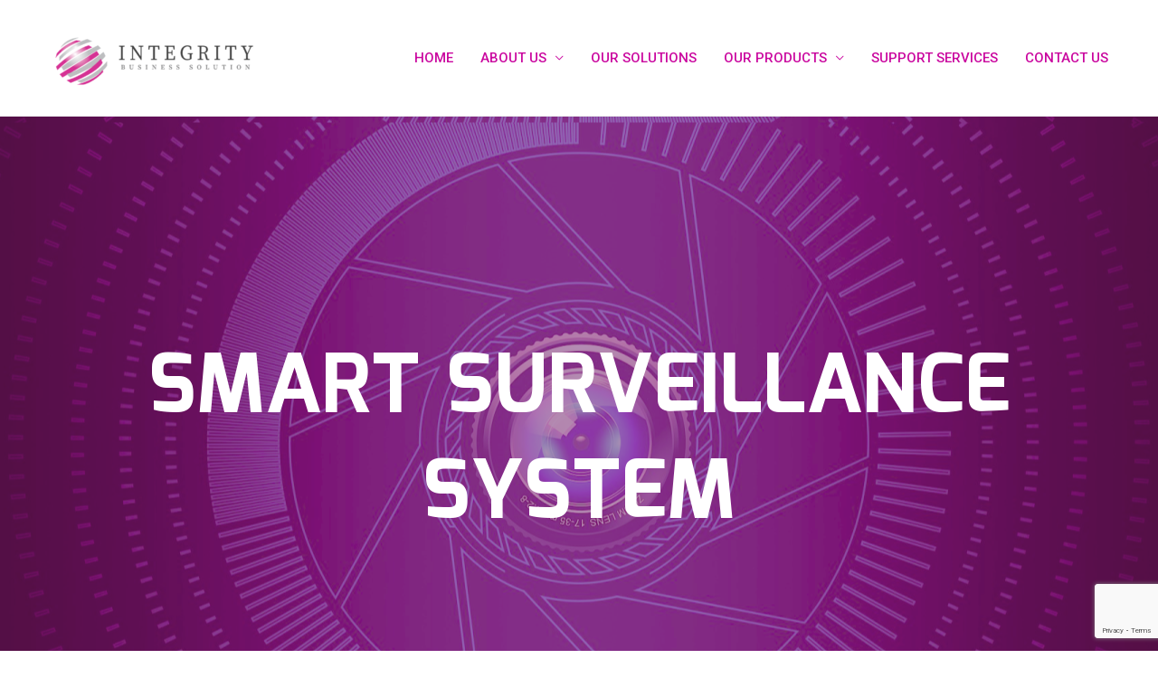

--- FILE ---
content_type: text/html; charset=utf-8
request_url: https://www.google.com/recaptcha/api2/anchor?ar=1&k=6LeDDdUfAAAAAE-ltW2DcBf0bEO9VbAnJUIOURFu&co=aHR0cHM6Ly9pbnRlZ3JpdHkuY29tLm15OjQ0Mw..&hl=en&v=N67nZn4AqZkNcbeMu4prBgzg&size=invisible&anchor-ms=20000&execute-ms=30000&cb=umpc0kt34rsi
body_size: 48680
content:
<!DOCTYPE HTML><html dir="ltr" lang="en"><head><meta http-equiv="Content-Type" content="text/html; charset=UTF-8">
<meta http-equiv="X-UA-Compatible" content="IE=edge">
<title>reCAPTCHA</title>
<style type="text/css">
/* cyrillic-ext */
@font-face {
  font-family: 'Roboto';
  font-style: normal;
  font-weight: 400;
  font-stretch: 100%;
  src: url(//fonts.gstatic.com/s/roboto/v48/KFO7CnqEu92Fr1ME7kSn66aGLdTylUAMa3GUBHMdazTgWw.woff2) format('woff2');
  unicode-range: U+0460-052F, U+1C80-1C8A, U+20B4, U+2DE0-2DFF, U+A640-A69F, U+FE2E-FE2F;
}
/* cyrillic */
@font-face {
  font-family: 'Roboto';
  font-style: normal;
  font-weight: 400;
  font-stretch: 100%;
  src: url(//fonts.gstatic.com/s/roboto/v48/KFO7CnqEu92Fr1ME7kSn66aGLdTylUAMa3iUBHMdazTgWw.woff2) format('woff2');
  unicode-range: U+0301, U+0400-045F, U+0490-0491, U+04B0-04B1, U+2116;
}
/* greek-ext */
@font-face {
  font-family: 'Roboto';
  font-style: normal;
  font-weight: 400;
  font-stretch: 100%;
  src: url(//fonts.gstatic.com/s/roboto/v48/KFO7CnqEu92Fr1ME7kSn66aGLdTylUAMa3CUBHMdazTgWw.woff2) format('woff2');
  unicode-range: U+1F00-1FFF;
}
/* greek */
@font-face {
  font-family: 'Roboto';
  font-style: normal;
  font-weight: 400;
  font-stretch: 100%;
  src: url(//fonts.gstatic.com/s/roboto/v48/KFO7CnqEu92Fr1ME7kSn66aGLdTylUAMa3-UBHMdazTgWw.woff2) format('woff2');
  unicode-range: U+0370-0377, U+037A-037F, U+0384-038A, U+038C, U+038E-03A1, U+03A3-03FF;
}
/* math */
@font-face {
  font-family: 'Roboto';
  font-style: normal;
  font-weight: 400;
  font-stretch: 100%;
  src: url(//fonts.gstatic.com/s/roboto/v48/KFO7CnqEu92Fr1ME7kSn66aGLdTylUAMawCUBHMdazTgWw.woff2) format('woff2');
  unicode-range: U+0302-0303, U+0305, U+0307-0308, U+0310, U+0312, U+0315, U+031A, U+0326-0327, U+032C, U+032F-0330, U+0332-0333, U+0338, U+033A, U+0346, U+034D, U+0391-03A1, U+03A3-03A9, U+03B1-03C9, U+03D1, U+03D5-03D6, U+03F0-03F1, U+03F4-03F5, U+2016-2017, U+2034-2038, U+203C, U+2040, U+2043, U+2047, U+2050, U+2057, U+205F, U+2070-2071, U+2074-208E, U+2090-209C, U+20D0-20DC, U+20E1, U+20E5-20EF, U+2100-2112, U+2114-2115, U+2117-2121, U+2123-214F, U+2190, U+2192, U+2194-21AE, U+21B0-21E5, U+21F1-21F2, U+21F4-2211, U+2213-2214, U+2216-22FF, U+2308-230B, U+2310, U+2319, U+231C-2321, U+2336-237A, U+237C, U+2395, U+239B-23B7, U+23D0, U+23DC-23E1, U+2474-2475, U+25AF, U+25B3, U+25B7, U+25BD, U+25C1, U+25CA, U+25CC, U+25FB, U+266D-266F, U+27C0-27FF, U+2900-2AFF, U+2B0E-2B11, U+2B30-2B4C, U+2BFE, U+3030, U+FF5B, U+FF5D, U+1D400-1D7FF, U+1EE00-1EEFF;
}
/* symbols */
@font-face {
  font-family: 'Roboto';
  font-style: normal;
  font-weight: 400;
  font-stretch: 100%;
  src: url(//fonts.gstatic.com/s/roboto/v48/KFO7CnqEu92Fr1ME7kSn66aGLdTylUAMaxKUBHMdazTgWw.woff2) format('woff2');
  unicode-range: U+0001-000C, U+000E-001F, U+007F-009F, U+20DD-20E0, U+20E2-20E4, U+2150-218F, U+2190, U+2192, U+2194-2199, U+21AF, U+21E6-21F0, U+21F3, U+2218-2219, U+2299, U+22C4-22C6, U+2300-243F, U+2440-244A, U+2460-24FF, U+25A0-27BF, U+2800-28FF, U+2921-2922, U+2981, U+29BF, U+29EB, U+2B00-2BFF, U+4DC0-4DFF, U+FFF9-FFFB, U+10140-1018E, U+10190-1019C, U+101A0, U+101D0-101FD, U+102E0-102FB, U+10E60-10E7E, U+1D2C0-1D2D3, U+1D2E0-1D37F, U+1F000-1F0FF, U+1F100-1F1AD, U+1F1E6-1F1FF, U+1F30D-1F30F, U+1F315, U+1F31C, U+1F31E, U+1F320-1F32C, U+1F336, U+1F378, U+1F37D, U+1F382, U+1F393-1F39F, U+1F3A7-1F3A8, U+1F3AC-1F3AF, U+1F3C2, U+1F3C4-1F3C6, U+1F3CA-1F3CE, U+1F3D4-1F3E0, U+1F3ED, U+1F3F1-1F3F3, U+1F3F5-1F3F7, U+1F408, U+1F415, U+1F41F, U+1F426, U+1F43F, U+1F441-1F442, U+1F444, U+1F446-1F449, U+1F44C-1F44E, U+1F453, U+1F46A, U+1F47D, U+1F4A3, U+1F4B0, U+1F4B3, U+1F4B9, U+1F4BB, U+1F4BF, U+1F4C8-1F4CB, U+1F4D6, U+1F4DA, U+1F4DF, U+1F4E3-1F4E6, U+1F4EA-1F4ED, U+1F4F7, U+1F4F9-1F4FB, U+1F4FD-1F4FE, U+1F503, U+1F507-1F50B, U+1F50D, U+1F512-1F513, U+1F53E-1F54A, U+1F54F-1F5FA, U+1F610, U+1F650-1F67F, U+1F687, U+1F68D, U+1F691, U+1F694, U+1F698, U+1F6AD, U+1F6B2, U+1F6B9-1F6BA, U+1F6BC, U+1F6C6-1F6CF, U+1F6D3-1F6D7, U+1F6E0-1F6EA, U+1F6F0-1F6F3, U+1F6F7-1F6FC, U+1F700-1F7FF, U+1F800-1F80B, U+1F810-1F847, U+1F850-1F859, U+1F860-1F887, U+1F890-1F8AD, U+1F8B0-1F8BB, U+1F8C0-1F8C1, U+1F900-1F90B, U+1F93B, U+1F946, U+1F984, U+1F996, U+1F9E9, U+1FA00-1FA6F, U+1FA70-1FA7C, U+1FA80-1FA89, U+1FA8F-1FAC6, U+1FACE-1FADC, U+1FADF-1FAE9, U+1FAF0-1FAF8, U+1FB00-1FBFF;
}
/* vietnamese */
@font-face {
  font-family: 'Roboto';
  font-style: normal;
  font-weight: 400;
  font-stretch: 100%;
  src: url(//fonts.gstatic.com/s/roboto/v48/KFO7CnqEu92Fr1ME7kSn66aGLdTylUAMa3OUBHMdazTgWw.woff2) format('woff2');
  unicode-range: U+0102-0103, U+0110-0111, U+0128-0129, U+0168-0169, U+01A0-01A1, U+01AF-01B0, U+0300-0301, U+0303-0304, U+0308-0309, U+0323, U+0329, U+1EA0-1EF9, U+20AB;
}
/* latin-ext */
@font-face {
  font-family: 'Roboto';
  font-style: normal;
  font-weight: 400;
  font-stretch: 100%;
  src: url(//fonts.gstatic.com/s/roboto/v48/KFO7CnqEu92Fr1ME7kSn66aGLdTylUAMa3KUBHMdazTgWw.woff2) format('woff2');
  unicode-range: U+0100-02BA, U+02BD-02C5, U+02C7-02CC, U+02CE-02D7, U+02DD-02FF, U+0304, U+0308, U+0329, U+1D00-1DBF, U+1E00-1E9F, U+1EF2-1EFF, U+2020, U+20A0-20AB, U+20AD-20C0, U+2113, U+2C60-2C7F, U+A720-A7FF;
}
/* latin */
@font-face {
  font-family: 'Roboto';
  font-style: normal;
  font-weight: 400;
  font-stretch: 100%;
  src: url(//fonts.gstatic.com/s/roboto/v48/KFO7CnqEu92Fr1ME7kSn66aGLdTylUAMa3yUBHMdazQ.woff2) format('woff2');
  unicode-range: U+0000-00FF, U+0131, U+0152-0153, U+02BB-02BC, U+02C6, U+02DA, U+02DC, U+0304, U+0308, U+0329, U+2000-206F, U+20AC, U+2122, U+2191, U+2193, U+2212, U+2215, U+FEFF, U+FFFD;
}
/* cyrillic-ext */
@font-face {
  font-family: 'Roboto';
  font-style: normal;
  font-weight: 500;
  font-stretch: 100%;
  src: url(//fonts.gstatic.com/s/roboto/v48/KFO7CnqEu92Fr1ME7kSn66aGLdTylUAMa3GUBHMdazTgWw.woff2) format('woff2');
  unicode-range: U+0460-052F, U+1C80-1C8A, U+20B4, U+2DE0-2DFF, U+A640-A69F, U+FE2E-FE2F;
}
/* cyrillic */
@font-face {
  font-family: 'Roboto';
  font-style: normal;
  font-weight: 500;
  font-stretch: 100%;
  src: url(//fonts.gstatic.com/s/roboto/v48/KFO7CnqEu92Fr1ME7kSn66aGLdTylUAMa3iUBHMdazTgWw.woff2) format('woff2');
  unicode-range: U+0301, U+0400-045F, U+0490-0491, U+04B0-04B1, U+2116;
}
/* greek-ext */
@font-face {
  font-family: 'Roboto';
  font-style: normal;
  font-weight: 500;
  font-stretch: 100%;
  src: url(//fonts.gstatic.com/s/roboto/v48/KFO7CnqEu92Fr1ME7kSn66aGLdTylUAMa3CUBHMdazTgWw.woff2) format('woff2');
  unicode-range: U+1F00-1FFF;
}
/* greek */
@font-face {
  font-family: 'Roboto';
  font-style: normal;
  font-weight: 500;
  font-stretch: 100%;
  src: url(//fonts.gstatic.com/s/roboto/v48/KFO7CnqEu92Fr1ME7kSn66aGLdTylUAMa3-UBHMdazTgWw.woff2) format('woff2');
  unicode-range: U+0370-0377, U+037A-037F, U+0384-038A, U+038C, U+038E-03A1, U+03A3-03FF;
}
/* math */
@font-face {
  font-family: 'Roboto';
  font-style: normal;
  font-weight: 500;
  font-stretch: 100%;
  src: url(//fonts.gstatic.com/s/roboto/v48/KFO7CnqEu92Fr1ME7kSn66aGLdTylUAMawCUBHMdazTgWw.woff2) format('woff2');
  unicode-range: U+0302-0303, U+0305, U+0307-0308, U+0310, U+0312, U+0315, U+031A, U+0326-0327, U+032C, U+032F-0330, U+0332-0333, U+0338, U+033A, U+0346, U+034D, U+0391-03A1, U+03A3-03A9, U+03B1-03C9, U+03D1, U+03D5-03D6, U+03F0-03F1, U+03F4-03F5, U+2016-2017, U+2034-2038, U+203C, U+2040, U+2043, U+2047, U+2050, U+2057, U+205F, U+2070-2071, U+2074-208E, U+2090-209C, U+20D0-20DC, U+20E1, U+20E5-20EF, U+2100-2112, U+2114-2115, U+2117-2121, U+2123-214F, U+2190, U+2192, U+2194-21AE, U+21B0-21E5, U+21F1-21F2, U+21F4-2211, U+2213-2214, U+2216-22FF, U+2308-230B, U+2310, U+2319, U+231C-2321, U+2336-237A, U+237C, U+2395, U+239B-23B7, U+23D0, U+23DC-23E1, U+2474-2475, U+25AF, U+25B3, U+25B7, U+25BD, U+25C1, U+25CA, U+25CC, U+25FB, U+266D-266F, U+27C0-27FF, U+2900-2AFF, U+2B0E-2B11, U+2B30-2B4C, U+2BFE, U+3030, U+FF5B, U+FF5D, U+1D400-1D7FF, U+1EE00-1EEFF;
}
/* symbols */
@font-face {
  font-family: 'Roboto';
  font-style: normal;
  font-weight: 500;
  font-stretch: 100%;
  src: url(//fonts.gstatic.com/s/roboto/v48/KFO7CnqEu92Fr1ME7kSn66aGLdTylUAMaxKUBHMdazTgWw.woff2) format('woff2');
  unicode-range: U+0001-000C, U+000E-001F, U+007F-009F, U+20DD-20E0, U+20E2-20E4, U+2150-218F, U+2190, U+2192, U+2194-2199, U+21AF, U+21E6-21F0, U+21F3, U+2218-2219, U+2299, U+22C4-22C6, U+2300-243F, U+2440-244A, U+2460-24FF, U+25A0-27BF, U+2800-28FF, U+2921-2922, U+2981, U+29BF, U+29EB, U+2B00-2BFF, U+4DC0-4DFF, U+FFF9-FFFB, U+10140-1018E, U+10190-1019C, U+101A0, U+101D0-101FD, U+102E0-102FB, U+10E60-10E7E, U+1D2C0-1D2D3, U+1D2E0-1D37F, U+1F000-1F0FF, U+1F100-1F1AD, U+1F1E6-1F1FF, U+1F30D-1F30F, U+1F315, U+1F31C, U+1F31E, U+1F320-1F32C, U+1F336, U+1F378, U+1F37D, U+1F382, U+1F393-1F39F, U+1F3A7-1F3A8, U+1F3AC-1F3AF, U+1F3C2, U+1F3C4-1F3C6, U+1F3CA-1F3CE, U+1F3D4-1F3E0, U+1F3ED, U+1F3F1-1F3F3, U+1F3F5-1F3F7, U+1F408, U+1F415, U+1F41F, U+1F426, U+1F43F, U+1F441-1F442, U+1F444, U+1F446-1F449, U+1F44C-1F44E, U+1F453, U+1F46A, U+1F47D, U+1F4A3, U+1F4B0, U+1F4B3, U+1F4B9, U+1F4BB, U+1F4BF, U+1F4C8-1F4CB, U+1F4D6, U+1F4DA, U+1F4DF, U+1F4E3-1F4E6, U+1F4EA-1F4ED, U+1F4F7, U+1F4F9-1F4FB, U+1F4FD-1F4FE, U+1F503, U+1F507-1F50B, U+1F50D, U+1F512-1F513, U+1F53E-1F54A, U+1F54F-1F5FA, U+1F610, U+1F650-1F67F, U+1F687, U+1F68D, U+1F691, U+1F694, U+1F698, U+1F6AD, U+1F6B2, U+1F6B9-1F6BA, U+1F6BC, U+1F6C6-1F6CF, U+1F6D3-1F6D7, U+1F6E0-1F6EA, U+1F6F0-1F6F3, U+1F6F7-1F6FC, U+1F700-1F7FF, U+1F800-1F80B, U+1F810-1F847, U+1F850-1F859, U+1F860-1F887, U+1F890-1F8AD, U+1F8B0-1F8BB, U+1F8C0-1F8C1, U+1F900-1F90B, U+1F93B, U+1F946, U+1F984, U+1F996, U+1F9E9, U+1FA00-1FA6F, U+1FA70-1FA7C, U+1FA80-1FA89, U+1FA8F-1FAC6, U+1FACE-1FADC, U+1FADF-1FAE9, U+1FAF0-1FAF8, U+1FB00-1FBFF;
}
/* vietnamese */
@font-face {
  font-family: 'Roboto';
  font-style: normal;
  font-weight: 500;
  font-stretch: 100%;
  src: url(//fonts.gstatic.com/s/roboto/v48/KFO7CnqEu92Fr1ME7kSn66aGLdTylUAMa3OUBHMdazTgWw.woff2) format('woff2');
  unicode-range: U+0102-0103, U+0110-0111, U+0128-0129, U+0168-0169, U+01A0-01A1, U+01AF-01B0, U+0300-0301, U+0303-0304, U+0308-0309, U+0323, U+0329, U+1EA0-1EF9, U+20AB;
}
/* latin-ext */
@font-face {
  font-family: 'Roboto';
  font-style: normal;
  font-weight: 500;
  font-stretch: 100%;
  src: url(//fonts.gstatic.com/s/roboto/v48/KFO7CnqEu92Fr1ME7kSn66aGLdTylUAMa3KUBHMdazTgWw.woff2) format('woff2');
  unicode-range: U+0100-02BA, U+02BD-02C5, U+02C7-02CC, U+02CE-02D7, U+02DD-02FF, U+0304, U+0308, U+0329, U+1D00-1DBF, U+1E00-1E9F, U+1EF2-1EFF, U+2020, U+20A0-20AB, U+20AD-20C0, U+2113, U+2C60-2C7F, U+A720-A7FF;
}
/* latin */
@font-face {
  font-family: 'Roboto';
  font-style: normal;
  font-weight: 500;
  font-stretch: 100%;
  src: url(//fonts.gstatic.com/s/roboto/v48/KFO7CnqEu92Fr1ME7kSn66aGLdTylUAMa3yUBHMdazQ.woff2) format('woff2');
  unicode-range: U+0000-00FF, U+0131, U+0152-0153, U+02BB-02BC, U+02C6, U+02DA, U+02DC, U+0304, U+0308, U+0329, U+2000-206F, U+20AC, U+2122, U+2191, U+2193, U+2212, U+2215, U+FEFF, U+FFFD;
}
/* cyrillic-ext */
@font-face {
  font-family: 'Roboto';
  font-style: normal;
  font-weight: 900;
  font-stretch: 100%;
  src: url(//fonts.gstatic.com/s/roboto/v48/KFO7CnqEu92Fr1ME7kSn66aGLdTylUAMa3GUBHMdazTgWw.woff2) format('woff2');
  unicode-range: U+0460-052F, U+1C80-1C8A, U+20B4, U+2DE0-2DFF, U+A640-A69F, U+FE2E-FE2F;
}
/* cyrillic */
@font-face {
  font-family: 'Roboto';
  font-style: normal;
  font-weight: 900;
  font-stretch: 100%;
  src: url(//fonts.gstatic.com/s/roboto/v48/KFO7CnqEu92Fr1ME7kSn66aGLdTylUAMa3iUBHMdazTgWw.woff2) format('woff2');
  unicode-range: U+0301, U+0400-045F, U+0490-0491, U+04B0-04B1, U+2116;
}
/* greek-ext */
@font-face {
  font-family: 'Roboto';
  font-style: normal;
  font-weight: 900;
  font-stretch: 100%;
  src: url(//fonts.gstatic.com/s/roboto/v48/KFO7CnqEu92Fr1ME7kSn66aGLdTylUAMa3CUBHMdazTgWw.woff2) format('woff2');
  unicode-range: U+1F00-1FFF;
}
/* greek */
@font-face {
  font-family: 'Roboto';
  font-style: normal;
  font-weight: 900;
  font-stretch: 100%;
  src: url(//fonts.gstatic.com/s/roboto/v48/KFO7CnqEu92Fr1ME7kSn66aGLdTylUAMa3-UBHMdazTgWw.woff2) format('woff2');
  unicode-range: U+0370-0377, U+037A-037F, U+0384-038A, U+038C, U+038E-03A1, U+03A3-03FF;
}
/* math */
@font-face {
  font-family: 'Roboto';
  font-style: normal;
  font-weight: 900;
  font-stretch: 100%;
  src: url(//fonts.gstatic.com/s/roboto/v48/KFO7CnqEu92Fr1ME7kSn66aGLdTylUAMawCUBHMdazTgWw.woff2) format('woff2');
  unicode-range: U+0302-0303, U+0305, U+0307-0308, U+0310, U+0312, U+0315, U+031A, U+0326-0327, U+032C, U+032F-0330, U+0332-0333, U+0338, U+033A, U+0346, U+034D, U+0391-03A1, U+03A3-03A9, U+03B1-03C9, U+03D1, U+03D5-03D6, U+03F0-03F1, U+03F4-03F5, U+2016-2017, U+2034-2038, U+203C, U+2040, U+2043, U+2047, U+2050, U+2057, U+205F, U+2070-2071, U+2074-208E, U+2090-209C, U+20D0-20DC, U+20E1, U+20E5-20EF, U+2100-2112, U+2114-2115, U+2117-2121, U+2123-214F, U+2190, U+2192, U+2194-21AE, U+21B0-21E5, U+21F1-21F2, U+21F4-2211, U+2213-2214, U+2216-22FF, U+2308-230B, U+2310, U+2319, U+231C-2321, U+2336-237A, U+237C, U+2395, U+239B-23B7, U+23D0, U+23DC-23E1, U+2474-2475, U+25AF, U+25B3, U+25B7, U+25BD, U+25C1, U+25CA, U+25CC, U+25FB, U+266D-266F, U+27C0-27FF, U+2900-2AFF, U+2B0E-2B11, U+2B30-2B4C, U+2BFE, U+3030, U+FF5B, U+FF5D, U+1D400-1D7FF, U+1EE00-1EEFF;
}
/* symbols */
@font-face {
  font-family: 'Roboto';
  font-style: normal;
  font-weight: 900;
  font-stretch: 100%;
  src: url(//fonts.gstatic.com/s/roboto/v48/KFO7CnqEu92Fr1ME7kSn66aGLdTylUAMaxKUBHMdazTgWw.woff2) format('woff2');
  unicode-range: U+0001-000C, U+000E-001F, U+007F-009F, U+20DD-20E0, U+20E2-20E4, U+2150-218F, U+2190, U+2192, U+2194-2199, U+21AF, U+21E6-21F0, U+21F3, U+2218-2219, U+2299, U+22C4-22C6, U+2300-243F, U+2440-244A, U+2460-24FF, U+25A0-27BF, U+2800-28FF, U+2921-2922, U+2981, U+29BF, U+29EB, U+2B00-2BFF, U+4DC0-4DFF, U+FFF9-FFFB, U+10140-1018E, U+10190-1019C, U+101A0, U+101D0-101FD, U+102E0-102FB, U+10E60-10E7E, U+1D2C0-1D2D3, U+1D2E0-1D37F, U+1F000-1F0FF, U+1F100-1F1AD, U+1F1E6-1F1FF, U+1F30D-1F30F, U+1F315, U+1F31C, U+1F31E, U+1F320-1F32C, U+1F336, U+1F378, U+1F37D, U+1F382, U+1F393-1F39F, U+1F3A7-1F3A8, U+1F3AC-1F3AF, U+1F3C2, U+1F3C4-1F3C6, U+1F3CA-1F3CE, U+1F3D4-1F3E0, U+1F3ED, U+1F3F1-1F3F3, U+1F3F5-1F3F7, U+1F408, U+1F415, U+1F41F, U+1F426, U+1F43F, U+1F441-1F442, U+1F444, U+1F446-1F449, U+1F44C-1F44E, U+1F453, U+1F46A, U+1F47D, U+1F4A3, U+1F4B0, U+1F4B3, U+1F4B9, U+1F4BB, U+1F4BF, U+1F4C8-1F4CB, U+1F4D6, U+1F4DA, U+1F4DF, U+1F4E3-1F4E6, U+1F4EA-1F4ED, U+1F4F7, U+1F4F9-1F4FB, U+1F4FD-1F4FE, U+1F503, U+1F507-1F50B, U+1F50D, U+1F512-1F513, U+1F53E-1F54A, U+1F54F-1F5FA, U+1F610, U+1F650-1F67F, U+1F687, U+1F68D, U+1F691, U+1F694, U+1F698, U+1F6AD, U+1F6B2, U+1F6B9-1F6BA, U+1F6BC, U+1F6C6-1F6CF, U+1F6D3-1F6D7, U+1F6E0-1F6EA, U+1F6F0-1F6F3, U+1F6F7-1F6FC, U+1F700-1F7FF, U+1F800-1F80B, U+1F810-1F847, U+1F850-1F859, U+1F860-1F887, U+1F890-1F8AD, U+1F8B0-1F8BB, U+1F8C0-1F8C1, U+1F900-1F90B, U+1F93B, U+1F946, U+1F984, U+1F996, U+1F9E9, U+1FA00-1FA6F, U+1FA70-1FA7C, U+1FA80-1FA89, U+1FA8F-1FAC6, U+1FACE-1FADC, U+1FADF-1FAE9, U+1FAF0-1FAF8, U+1FB00-1FBFF;
}
/* vietnamese */
@font-face {
  font-family: 'Roboto';
  font-style: normal;
  font-weight: 900;
  font-stretch: 100%;
  src: url(//fonts.gstatic.com/s/roboto/v48/KFO7CnqEu92Fr1ME7kSn66aGLdTylUAMa3OUBHMdazTgWw.woff2) format('woff2');
  unicode-range: U+0102-0103, U+0110-0111, U+0128-0129, U+0168-0169, U+01A0-01A1, U+01AF-01B0, U+0300-0301, U+0303-0304, U+0308-0309, U+0323, U+0329, U+1EA0-1EF9, U+20AB;
}
/* latin-ext */
@font-face {
  font-family: 'Roboto';
  font-style: normal;
  font-weight: 900;
  font-stretch: 100%;
  src: url(//fonts.gstatic.com/s/roboto/v48/KFO7CnqEu92Fr1ME7kSn66aGLdTylUAMa3KUBHMdazTgWw.woff2) format('woff2');
  unicode-range: U+0100-02BA, U+02BD-02C5, U+02C7-02CC, U+02CE-02D7, U+02DD-02FF, U+0304, U+0308, U+0329, U+1D00-1DBF, U+1E00-1E9F, U+1EF2-1EFF, U+2020, U+20A0-20AB, U+20AD-20C0, U+2113, U+2C60-2C7F, U+A720-A7FF;
}
/* latin */
@font-face {
  font-family: 'Roboto';
  font-style: normal;
  font-weight: 900;
  font-stretch: 100%;
  src: url(//fonts.gstatic.com/s/roboto/v48/KFO7CnqEu92Fr1ME7kSn66aGLdTylUAMa3yUBHMdazQ.woff2) format('woff2');
  unicode-range: U+0000-00FF, U+0131, U+0152-0153, U+02BB-02BC, U+02C6, U+02DA, U+02DC, U+0304, U+0308, U+0329, U+2000-206F, U+20AC, U+2122, U+2191, U+2193, U+2212, U+2215, U+FEFF, U+FFFD;
}

</style>
<link rel="stylesheet" type="text/css" href="https://www.gstatic.com/recaptcha/releases/N67nZn4AqZkNcbeMu4prBgzg/styles__ltr.css">
<script nonce="DLBN5ydSOLUM7pxeEtsZTg" type="text/javascript">window['__recaptcha_api'] = 'https://www.google.com/recaptcha/api2/';</script>
<script type="text/javascript" src="https://www.gstatic.com/recaptcha/releases/N67nZn4AqZkNcbeMu4prBgzg/recaptcha__en.js" nonce="DLBN5ydSOLUM7pxeEtsZTg">
      
    </script></head>
<body><div id="rc-anchor-alert" class="rc-anchor-alert"></div>
<input type="hidden" id="recaptcha-token" value="[base64]">
<script type="text/javascript" nonce="DLBN5ydSOLUM7pxeEtsZTg">
      recaptcha.anchor.Main.init("[\x22ainput\x22,[\x22bgdata\x22,\x22\x22,\[base64]/[base64]/[base64]/[base64]/[base64]/UltsKytdPUU6KEU8MjA0OD9SW2wrK109RT4+NnwxOTI6KChFJjY0NTEyKT09NTUyOTYmJk0rMTxjLmxlbmd0aCYmKGMuY2hhckNvZGVBdChNKzEpJjY0NTEyKT09NTYzMjA/[base64]/[base64]/[base64]/[base64]/[base64]/[base64]/[base64]\x22,\[base64]\x22,\x22woXDm8Kjw6wLN2ldeWXCkMKCw7YAZ8O2OlPDtsKrTnjCscO5w45MVsKJJsK8Y8KOAMK7wrRPwq7Cqh4LwpRRw6vDkTBuwrzCvkInwrrDokRqFsOfwo1Qw6HDnlzCpl8fwp3CicO/w77Ck8KSw6RUJUlmUnnClghZcMKBfXLDuMKNfydIX8Obwqk6JTkwVcOiw57Dvz3DrMO1RsOuZsOBMcKEw5xuaSweSyo4Xh5nwp/DvVsjKglMw6xdw5YFw47DpQdDQDd0N2vCvcKRw5xWXwIAPMOzwq7DvjLDkMOuFGLDgBdGHQp7wrzCrig2wpU3QGPCuMO3wqzChg7Cjj3DjTENw4vDosKHw5QEw4p6bUXCicK7w73DnMOEWcOIO8Oxwp5Bw7YmbQrDrsK9wo3ChgwuYXjCusOmTcKkw4BFwr/CqWp9DMOaGMKdfEPCpnYcHEfDjk3Dr8ODwrEDZMKCYMK9w49BM8KcL8OGw7HCrXfCtcOJw7QlU8OrVTkQHsO1w6nCgcObw4rCk1Fsw7prwp/Cq3gOERhhw4fCohjDhl8cQCQKPgdjw7bDtCJjASxuaMKow64iw7zChcOkU8O+wrF7OsKtHsKsYkd+w6LDixPDusKCwojCnHnDkVHDtD4YdiEjbg4sWcKMwpJ2wp9jPSYBw5/[base64]/Dog7CvAUhw4TClltXDn5/f0LDhh0PCsOqX1vCucOufsOSwoJwGcKzwpTCgMOhw4DChBvCuHY6MgYUNXkaw5zDvzV/fBLCtUZawrDCnMOPw4J0HcODwpfDqkgfOsKsEAvCkmXClWUJwofClMKCMwpJw7/DmS3CsMOuB8KPw5QrwqsDw5gya8OhE8Kqw77DrMKcLS5pw5jDocKjw6YcfsOOw7vCnyTClsOGw6orw7bDuMKewqHCgcK8w4PDlcKPw5dZw6HDm8O/YFs8UcK2wobDoMOyw5kAKCU9woZoXE3CnBTDusOYw7DCvcKzW8KdZhPDlE09woorw6VkwpvCgzDDgsOhbzvDjVzDrsKxwpvDuhbDqEXCtsO4wpJUKADCvn0swrhMw5tkw5VyEMONAT9Ew6HCjMK/w6PCrSzCgAbCoGnCr1rCpRR3Y8OWDX9MOcKMwqjDjzM1w47CtBbDpcKDOMKlIWTDrcKow6zCsR/DlxYFw6jCiw0Ad1dDwqpWDMO9EsKDw7bCklnCuXTCu8K0RsKiGwtQUBIFw7HDvcKVw5/[base64]/CmMK8I8K+wrLDqcKCXsKQw7QLAMK6wooYwrXChcKnVntZwrsHw5A8wqAiw5PDjsKoAMKTwqZEVzbDp3Mbw4Y/Yh05wrIlw7jDpcORwo7DucKow5Q/w492OmfDisK0w5jDqGjCksOXfcKMw6bCrcKhacKfIsOlZBzDicKHGl/DscKXPsOjdGvDtMOyQ8OTw5VIBcOSw77DtEVMwoEMVgNNwrXDhlvDv8O/wrjDvcKJNC9SwqTDscOYw4vChz/CjBlswoNFVcONR8O6wrLCvMKpwpDCs13Cn8OOV8KcPcKSwqvDsyFyWXBDbcKWXMKtK8KUwo3CmsO7w7QGw4VAw4rCsQhdwrDCrxnDvU3CqHbCjnoJw5bDqMK3EsKpwq1EbzwLwr/CkMOlNl/[base64]/[base64]/DrmYKGn54YzvCnWLDpj4kwo4kHXDCkBrDiU51NMOGw7/Ct1LDtsOraU9tw4lNVmdpw4bDm8OMw7ELwqUrw4VYwpjDix07ZnDCp28ZQ8K4NcKbwo/DjBPCkxDCpQwcfMKDwotMICTCusOUwrjChwDCqsO8w6LDv3xeIgvDiRrDscKJwrNYw57Ch0lDworDpFUXw47DrVoQGMK+fcKJC8K0wrhPw7/DlsOBElPDrS/DvxvCvWHDl23DtGjCnwnCmsKWMsKnEMKhM8KxcWPCk1Jnwr7CsHsAAG8nahzDh2vCgA/Cj8K6bnhAwpFewpcAw7vDjMOVXkE+w4/CicKTwpTDscK/woXDuMOoeXPCvTE8GcK/wq3DgH89wq5vY0PCuAdAw5zCqcKkTjvChcKPS8Oww5vDqRc4LsOWw6bDuiFYL8KJwpUiw44Tw6nDpwDCtDYTDsKCw6MCwrNlwrU6P8KwDxjDtsOow4EVbcKDXMKgEUTDjcKiJzwkw4A9wojCoMOPRHHCscKNYcK2RMKvJ8KqCcK3acKcw4/CuVQEwpM4UcKrPcOgw4wCw6NsWcKgGcKoW8KsHcKAwqV6flHCuQbDusOjwozDgsOTT8Kfw7jDk8K1w7ZSE8KbAcK8wrEswqpZw7R0wpB9woPDssO/w7/Dk2VyGsKTYcK+wp5pw4jCmsOjw4tAcn5Zwr3DlxtqDzzDnzk+MMObw70ZwpbCljZMwq/[base64]/[base64]/BG3DgifDssOzw4TCgWshdMOUw5gCw6cOwrIOYylsIhM6w6DDugUBNMKIwqBmwqFNwp7Cg8Ksw5rChHMRwpIrwrwfK095woFmwpwUwoDDjwhVw5XCsMO8w6dcRsONecOCwpYRw5/CqiXDpsKGw6DDpsO+wpEhecK5w4MpVcKHworDvMKSwrJ7QMKFwqp/wq3CvRfCjsK8wpASHcKmRSU5wqPCj8O9CcO9RQQ0VsOBwo92Y8KtJ8OXw5cTdDoWcsKmOcKTwoMgJsKoa8K0w4AJw7vCgxzDpsOdwo/[base64]/UR4ywr3ClcKaw4PCpw0JBE3Cs0FiYMKkQFHCvWHDqlbCnsK6W8O8w7HCjMKOAMOQe1/Cq8O1wrtkw4tMZsOgw5jDhzrCtMO6TwRXw4o1woXClDrDmhDCphcjwr9RNTfCmsOtw77DgMKWVcO8wpTCkwjDvAB7Rz7CgAp3cH5tw4LCvcOCJ8Onw4YKw5HDn1zDscO9QRjCucOHw5PCuUICwotLwq3CoTTCkcOiwqwbwqp2Bh/DqyrClMKBw4sIw5vCgMK3wpnCisKGKzc5woHDtiVvPFrCkMKzEsOjJsKEwpFtbsK8CsKSwokKGkxdEAc6wqLDpGLCt1QTDcOYUlbClsKRBh7ChsKAG8OWw5V3HEnCqQRSUWXDhExGw5Zrwp3DvHs/w4kWIcKXdl4xAcOlw6EjwpBIeD9KCMOxw6IofMK+JMK8aMO3ezjCjsOiw6gmwqzDnsOHw4/DrsOfSgLDnsK2KMOeC8KAGHvDiSLDqsO5w6TCssO0w45hwqPDvsO/w7zCvMOnbE5oE8K+wrhLw5PCsV10Z2HDnk0QacOdw4fDscOrw502Q8KFK8OybcOcw4TCnhxoDcOAw5fDuFHDkcKQSDoGw77DtxQKRMOne0HCs8Oiw7w7wpRAwoTDhhsQw6nDscOvw5/DkWhrwqLDhcOeBjljwofCuMK2acKbwpMKck9jwoEvwpDDiXkqwo/[base64]/F3rDo3tww47DtcOgEcOie8KCZx0pw7QFwo7DlsOTwrJ4TsOOwotUZMOAw5Q5wpcOOjoIw5HCksOPwqDCucKnTcOQw5YRw5bCtcObwp9awqotwobDq2ATTj7DoMK/WcKpw6tvV8O1esK+ZD/DosOCKQsCwoTClcKhRcKMFWnDowrCssKvbcK4G8OtfsOTwpcuw5XDs1Nsw5AeUcOmw7rDvMO8aCQXw6LCoMOFXsK+fRk5wrM9L8OFw4p5W8Ktb8OAwq4QwrnCrCQVC8KNFsKcJVvDssOaccOWw4DCjFcaN3BZBBgoAAsCw4/DvRxUS8Onw4vDtcOIw63Di8Owf8K/w57DhcOhwoPDqxRDKsO/VxfClsO0w5oWwr/DisOsD8ObbDHDmFLCnlQ0wr7CusK7w69aaFIlJMOaKAnCn8OEworDgEBof8O1biPDvXJYw7nClcKZdgbDpn5Aw67CjQXCmiJqIE7CgE0lHx8hGMKmw4/ChxPDu8KeQGQswqhJw4DCpG0iOcKafCzDsS4Fw4XCm3s2HMOAw7PCtQBrLS3Cl8KBRRQGfRvDoXtTwqMJw406YEB6w4sPGcOvVcKKEjEFJmFww4jDlMKnY27DpQAqdS7Cr1dRRcOmJcKzw4tMdV5ywp8Hw7LDnmDCrMK/w7MnQEPCn8KbUi/DniYIwp8rCS5LVQFxw77CmMKGw7XDmcOJw4bDjXbCiwEQGMO8woVGS8KKbnfCvmEsw53CtsKOwqXDpcOAw6rDq3LClQ/DrMOFwpgvw7zCvcO1TTt7b8KGw6XDu3PDkjDCmx/CtcKuGhxZOmIOW0VHw7wQwppswqbCmcKBwo5nw4TCiW/Ci2TDlgA3C8KXER5XNcKVE8K2wr7Du8KZck9Dw7fDuMKNwqNNw6nDt8KKR3nDssKnUR7DpEUvwrsHasKoZG5gw5w8wosqw6DDsj3Cqw5vw4TDh8KQw5JUcsKawpDDhMKyw6nDvn/ChzpSFzfCjcOkeik2wqRWwrN4wq7CuzcFZcKfdiBCb2fChcOWwpLDiEATwokwMRt9JiM8w4NCVm9lw7p6wqsSPT0cwq3DosKUwq/[base64]/[base64]/[base64]/Dv8OwTsKkUcK8w5vDjMKEHCtQe8Oaw6bCu0PCtX0twp82UsKBwqLCqsKqM1Aae8O5w7bDsVU8ZcKwwqDChQLDtMOcw7xUVlQcwrXDvHHCksOxwqcWwqTDp8Ohw4vDgmQBZ07Cm8OMdcOAwrXCv8O8wq44w4jCsMKdMHbDlsKrUzbCosK4dAHCrDPCg8O/WC7CoSjDsMKRw4JkYcOfQcKDCsKRAgDCoMObScO9RsKxR8K7wrjDqsKjQgx+w4vCjMKbJEjCscKaGMKlJMOQwq1qwp1SK8KMw4/[base64]/SsOlZUwyDWnCqMO3TcOfPcKHwrUpYMO8wqVBGsKjw54QFQUTHC4eUkQKUMOiMw/[base64]/w70necKhw4nCi3EAw7rDvMKmwoMPwozCrkk2KcKWQDXCicKNEcO9w4cVwpgYNX/CvMKkIDbCrX5Dwq0eUcOlwoXCoiXCkcKDwoRWwrnDkzg6w48nw53CpCLCm0XCusKKw4PCpHzDssKDw5nDssOFwpg0wrLDsSdNDG5ywq8VcsK4YcOjF8OWwr9+DRnCpGTCqQrDssKKCWDDq8K/wobCriAWw6vCv8OBMBDCsSdmQsKUZi/DkG4bBHN3C8K8A1kSGVPDkWrCtlHCoMKMw6PCqcOjZ8OYaVDDr8KvfHlWGsOGw5xcMCDDmkxpJ8Klw4jCqMOnVMOYwp/DsybDucOrw5YZworDphnDsMO0w49gw6sOwobDg8KOEsKRwppxwrbDjA/[base64]/CuUPCg8O5QR3CpMKwO1QXwrNuwoJqdsKUdsOgwpE5wqXCrcOLw7QqwopqwoEeNSPCvHLCmcKFBlNuw5jCjCzCm8K7wrQ6McODw6zCtGYnXMKgJlvChsOpU8KUw5wKw6Vrw6Mpw4MIGcO/T3E5w7hCw7vCmMO7SU8ew4vCnFI4BcOiw4LCrsOnwq0lEFXDmcKPf8KmQCTCkxTCiHTDrMKETgfDkAzDsUXDusOcw5fCs0cZUW86bnE1IcK1O8Krw57CszjDqlMawpvCp0dfFmDDszzDl8O3wpTCkkc0XMObw60Ww69jw7/[base64]/Dn0XCtSTDkcOzwqvDogfCu17DnsOGwrDDu8KSYcKnwqFqDU0FDG/ClAPCiSxNwpDCucOAaFpmTMOWwpLCvkTCvDZMwp/DpWtYVcKdGXXCvi3CnsODHsOZJS/DgMOidsOAHsKmw53CtwEIACTDkWgxw7BBw5zCsMK6G8K/P8KrHcOow7bDr8OzwpxTw70rw57DtV3CjBgWJBBOw6wqw7PCnThCVngQVjpbwrFxUUBUAMO3wq/CmjzCul4PC8OAw6Njwp0swp3Do8OnwrceJCzDgMOoDlrCtX0KwppywojCmMOiU8KLw60uwonCrEBWPMOzw5rDg3rDjB/[base64]/Co8OHw4PDgmtzQMO8wrTDj8OQOhLCtzNRw53Dl8KPQcKOHE8+w6/Dtx0/HgQUw6oJwrldNcOWIcKvNBjDnMKlUGPDjcO9IG3DkcOgSRRZIGo/RsKGw4cKVV8qwq8gCQPCjU0hKjxrUnlPYDnDsMKEwrTChcO3V8OOCnfDp2HDncK/ecKRwpjDqjwgEhUBw63Dp8ObSEXDgMKswopqV8OKw6MlwrbDtC3DkMOhOTN3P3U+B8KEH19Xw6zDkHvDsFLDn27CosOswpjDnS1nDgwPwrHCkVRfwqEiw4c0EsKlTTjDvcOGBMOmw65HMsO0w6fCn8O1QT/Cj8KPwrxRw6PCg8OOTx93VcK+wpbDrMK6wronC1BnEj9MwqnCtsK3wofDvcKEZ8OZKMOEwpzDosO4UExawrFgw75PUVB2w7TCpj/DgUtNd8Onw4tGJE1wwrjCp8OCH2DDsktUfD0Zd8KyfsKWwoDDi8Otw7FAAsOWwozDosOvwrd2D0ktS8KTw4FqCMKSK0zDpWfDjAI1c8O0wp3DhhQxMH4swr/[base64]/[base64]/[base64]/CuMKIUgfCoMKIwrxrDH9xQjQeKUbCqcORw6bCvGbCssOqScODwoBkwpc1SMOewoN/wrDCm8KHHMKNw6lNwrhpTMKpIcOsw70qLsOEAMOzwo9ewqgpVnJNWVZ6eMKOworDjCXCq304DU7DkcK6wr7ClMOGwovDm8KwDyICw449HsOzBl/[base64]/DssKDFSloesOzQMOJPsObwpJuXE9zwrwQw7MSWwgDCSrDmFlFNcKFZlMeeE8Hw55bOcK5w7nChcKECEkKw49rOsK6MsOywpoPTF3CtUU5IsK1VxXDl8OjFMOrwqBQIcK2w63DiTlaw5c0w7t8QMKlESrCnsOvN8KhwpvDs8O2wqsmSjzCmG3DoSQwwpsOw7/DlsKFOx7DtsOlIBbDvMO3XMO7UmfCvFpuwopQw63CqhwrSsOebx9zwoI5ScOfwpvCk2HDjWfDogfDmcKQwrHDlMOCa8OXNRwbw45/QGpLdcOzbHfChMKHAsKLwpFCEQnDt2J6SRrCgsKHw6wwYsKrZxdEw6EGwpEjwpRIw4HDjCrCkcKoejZ6VcKDSsOyZsOHbkh8wprDuW4Nw5QyaDvCisOfwpcSd28gw7oIwoPCgsKoAsKWKDwtW1/CssKGbcOZdMOENFU/GQrDicKqUsOjw7jDnDbDmFNfZFLDkicIbkgJwpLDmBfClELDiHXClcK/w4rDsMK6RcO1Z8OKwqBSbUkYcsK0w5rCjsKebsOHcA4+L8KMw7NPwqzCsT9Awp7CqMOlwpQVw6hOw6fCuHXDmx3DkWrClcKTc8OQSjhGwq/DnVjDvEozRGnDnynCgcOnw73CscOzHTk/wqDDpMOqTRLCnMKgw5JRw7oRJsKvcMKPI8Ksw5cNZMO+w4Mrw5nCmV8KChZBJ8Oaw6hMGMOvQx8CO0EmUMOxbMO+wqlCwqcBwooRV8OFOMK2FcOHeWbDvwJpw4hAw5XCkMK2axRJUcO6wpJrdmHDlS3CohzDvy1GKy/CtwdvW8Kmd8K+QlTCk8KIwozCnWXDtMOsw7Q6LjdQw4Nxw77Co1xUw6zDg2s9fiHDicK1BxJ9w7VXwpEDw4/CnSx9wr3Dk8KkBwMrBQN+w6Fbw4nDtA4pecOpXD11w7jChsOUUcO7A2XDgcO3N8KQwr/DhsOODC98Wk4Iw7bCrxQ1wqDCq8O3wrjCu8OMBj7DtE91GFJHw5bDrcKZWh9aw6/ClcKkX0odTcOVGkRYwr0hwpZKA8Oqw4d0wpjCvALCmcOfEcOFDkYSLm8NWcOEw54Sf8Olwpckwrt3ZlkXwp/DqUliw4rDsVrDk8KoGMOWwodCPsODBMO2BcOnwoLDvV1ZwqXCmcKtw7IZw5bDs8Ovw67CtAXDkMKnw6s5ahXDisOYTT1oEMKPw5o6w713PgRfwow6wplKDzTDtlA6PMK9BcOQQMKHwoVHw7RXw4jDimIuF3DDkFgJwrBWDSJxL8KBw7XDqi4Ze1/CqWrClsOnEMO3w5bDo8O8dx4lIS9SU0/Di3DCq23DhQkvw7Raw5FpwrJdTyMxCsKZRTdkw4J4FCbCq8KoCGjCr8O5T8K7bMORwp3CusK6w5M1w4lUwoIzdMOzV8Olw6LDtsKLwqM3GMO9w6FNwrzCgMOKFMOAwoBhw644cXVrJDs4woPCsMKsbsKkw58/w5/DgcKORcOww5XClhvDhynDo0gxwo4yB8O2wq3DocKHwp/DtR3CqzUgHcKafjlZw5XDh8KHYcKSw7xOwqE1woPDh1DDm8OzOcKCSHRGwodBw6U1FGgAwrYiw7PCthxpw6BIcMKRwq7DlcKlw41yXcOmFy55woAqesOww6bDoTnDmz0OCAF/wporw6vDp8K6w63DtsKSw6HDicK7e8Ovw6DDk1EbGsKwccK6wpFew6PDjsOxYmHDhcOhawvCmcODdMOKDSx1wr/ClkTDhGbDh8Kfw5PDusK7WFBUDMOVwrlDaU5KwoXDkh0zY8KLw53CkMKhHhrDows+TBnDjF3DpMK/[base64]/DlWBEDMKmKHjCpBXDr8OVw5XCvhUdKUvClzLDvcOrCcKow4TDtz3CiljCsypSwoHCmsKcVkjChQU2TSjDm8O7eMKzD1HDhRnDlMKac8KUHcKew7TDjkY0w67Dt8KvGxdgwoPDtCbCpTYMwoNaw7HDondwYF/CrmnDgV4aJiHDpinDvAjChnbDgVZUIwoYNh/DqVxaNzllw6ZqY8KaUnkmHGbDu3o+wo5VfMKjRcOEdF5MRcO4wp/ChmZmW8KtcsOwMsO8wqM+wr5Ow6bCuyUfwqdqwpzDtyfCicOkM1TChSgcw5zCoMO/w514w7RgwrRFHsK5wo5Kw6vDjT7Cj1E/QkF5wq7Cr8K/ZsOrR8OKc8ONw5DChVnCgFDCsMKLUnRfXnTDtGFUMMKhJwNJC8KtFcKodmlcHgYIXsOmw6MMw40rwrnCmMKfY8OlwokkwpnDhg8hwqZGf8KWwogDSVkzw60sQcOHw4J9N8OUw6fDqcOIwqAYwoMPw5hfX3tHLsObwq1lFcKuw4/[base64]/w60Nw5zDuQAxw45dwqQGw4IHwojDnDTDpRzCiMOkwo3CmyU/wr7DvMOiGUZlw4/Dl2vCig7CmULCr0tWwpdVw71cw6wHKghQGGJYKMOfBMO9wrtVw7DCl3UwMWAfwoTCrcOQFcKEaxAvw7vDgMKnw7vChcORwo1uw7LDtsOnDMKSw53CgsORRQ48w4rConzCujDCix/ChR3DqX3Cg1JYbCdKw5MYwr7DqBF8wo3DucKrwr/DjcOaw6QVw69gQ8OhwqVcJwE0w7h6IcOMwqR7w45EBWYrw60HfyjCm8OlPAZTwqDDuHLDgcKcwpbDucKywrDDmMO9FMKGQcOIwqQkJip4LSTDj8ONQMOJWMKuC8Kuwr3DthHCnmHDrA9EPHYpQ8KUVhLDsC7Dgl7ChMO5L8Okc8Kvw6k/CEvDusOAwp3CusKxC8KuwrBPw4jDgXbChChaLEh9w6vDicOXwqvClMKgwqM5w4FOEMKZBHnCiMK3w70vw7bCkXDCt3U/w4zDv0VEfMKbwqjCrlxLw4cQIcKlw45XJR5+eABYS8K6bSENR8OtwocVQHNAwptUwqjDncKFYsOrwpLDlBfDgMK+N8KiwqwmNMKNw4NcwoYAJsOcdsOgFDzCpWnDl2jCtsKWZcKPwp9YfMOqw6oeUcK/H8OSQT/DqcOCBw7Cii7Dt8KEeibCngJPwqsGwrzCg8OyJkbDk8Knw4Jiw57CkGrCuhbCusKkYSMMUcKzSsOvw7DDvcOUUsK3UXJQXwdJwqvDsjDCg8K+w6rCrMOncMO4ESDClkRxwprClsKcwqLDqsKMRi/CmERqw4zDssKEwrpUISXDgyQmw6YlwqDDtgs4JsOyHk7CqcK5wqggKS19NsKgwowuwozCgcO/[base64]/A0djDMO4dMKwwrFhLD5fwrckw6XDnMOewo0VwrDCtlRFwpbCsBglw6fCpsKUHFLCjsKqwq9ww7/DojTCo3vDj8KAw4xJwovCrGXDksOtwos0UcOJXlfDt8KJw5JIccOBIMK+wo8Zw6YECMOQwpNow75dUBzCk2cIwrttJD3ChzlkIwPCoUvClQwawqc9w6XDpUN6aMO/dcKvOSbDocOhwqbCmhUiwobCisK3XcObMMOdSAAPw7bDoMK8CcOkw68LwoJgwprDl2HCjncPWlgaVcOiw5AoEcOmwq/CusKqw6VneyVqw6DDsQHCo8KpY2tPL3bCkD7DpQEhUHJ3w4zDt3MDX8KMWcKREhvCjsOJw7/DoRLDk8ObDEnCmMO8wqJmw7sTYT5yVALDmsOOP8ORX2ZKMsOdw6dKwqvDvQrDq0YgwrTCuMOMXcOCN1LCkyd6w4YBwoLDoMKRD1/CiV1qV8OUwqDDq8OCSMOxw7XCv1TDrBAeWsKKbwFSXMKMLMKlwpEGwowMwp3CmsK8w7PClGs0w4nCnE5pEMOnwr0bPMKhOmAuTsOOwoHDuMOrw47CsWfCnsKvwqTCo1/Dv3PDtR/DlsKyMUvDpyrCrSTDmCZLwrJbwo5uwpvDtjMewqXCuyRww7XDpwzDk0jCgUXCp8K3w6oOw4zDr8KiFRTChVTDkR5EClvDkMOfwrXDo8OTGcKfw5IBwrPDrwUDw53CkHhbY8Kow4bCsMKnH8KpwpsxwofDsMK/[base64]/Dn8Kyw6PDssOqJwzDtcOjZsKXw4jDnhLCmsKvIQ5+w5sJwpTDgcKbw69rL8KZZ0vDoMOlw4jDrXHDmcOWJsOHwpcCMSEQUghYJGFfw6PDkcOvVw9VwqLDux4tw4doDMKHw67CuMKsw7PCqG4adAkPVBUMDlRlwr3DrzwvF8KTw5g6w7TDqUh/f8OsJcKtR8KVwo/ChsO0Y0F/CRzDimYpBsKNBGLCpCMXwrDCtcOVYcKQw4bDhXjCksK2wq99woxgesKNw6fDlcOgw69WwozDusKRwr/DhSTCujzCvlbCj8KKwojDnBnCiMOswprDkcKJemQzw4JDw5QYRcOfb1LDq8KjfSrDqsK2EGDChTjDrcKwBsOifVoOw4rCp0Uvw5Ubwr4cwoPCuS3DnMKoJcKhw4JNWQETDcOtGcKwLEDDumRVw4s4ZV1Dw7nCs8KYQkDCuU/Ck8KYXBPDmMOSNSVwEsKNw5/CpztHw57DtsKLw53ClVsAfcOTS0k3cwUgw5whcmFYfMKOw6lPIVwwTUXDscO/w6vCmcKKw45WWBgCwqDCkj7CmDnDi8O3woA4CsOdJnoZw6VzJsOJwqR9GcKkw7kxwq/Cp3zCksOENcO2ScKAOsKmScKYYcOawpkvEhzCkynDtiwow4VjwpQzfmcAIcOYN8KUFMOmTsOOUMOUwpHCv1nClsKKwpMoD8O+MMKlw4N/[base64]/w5wMDWtpDMOXElYaL1/Ci8KSLsKTwq3Dr8OSw4zCjAAjNcKDw4LDnwt0EMOUw5t+IU3CjwhWT2kQw5fDvMObwofDmU7DnQlfMsOFVngJw5/Dj1ZIwoTDgjLClm9wwqDCpg4DIT/CplAzw7LCkkTCp8KlwoURZsKVwpZCeyTDqWLDkkBdK8KDw5Q1fcKpCA4ODz5+BBnCjHRkG8ORCcOrwokjKE8owpQnwqTCl1J2LMO2X8KEfWjDrQEKXsO/w4/ClsOGHMOMw7JVw67Dti8yFUkoNcOzIlDCm8K4w5pBH8OEwqcuJFQ/w5LDmcOIwqPDmcKqO8KDw6QVd8KowqPDphbCjcKMMcKUw4Qhw4XCmScDQRfCiMK9MEZpW8OsGjwdHkrDiD/[base64]/RMObwoQdw6NCwr1Rw6fDpcKpXMOuwqQjw44VX8KvCMKZw77CpMKLJnJyw7TCsnAnXmBnQ8KcRRNRwrXDiHbCkVhhY8KqRMKaan/[base64]/DosKqDTfDhcKsLmk3T8KRBRdEa8OHJiTDiMKbw6I8w7fCksKfwpUzwrAiwqDCoFnDiXnDrMKiPcKpBz/CtMKOL2fCm8KoJMOlw484wrlGZnMXw4Y8ICHCp8KKw7zDm3F/wr9wTMKaZsOoG8Kew4kbKVxswqPDgsK9BsKiw5HCo8OYR2dUeMKSw5PDqMKXwrXCtMKrElrCq8OWw6zDqW/Dmi/DnQcYDCXDmMOUw5MeEMKjwqZQDsO9QcKIw4M0VynCqTzCiF3Dq0DDk8OHLxjDhhgFwqjDtDjCl8OZG31hw43DocK5w4AIwrJwLHEoegF7c8KXw71awqoNw57Dk3c3w6kHw7REwpUSwozCqcKeA8OcRGlGHcKaw4J/LMOJw4HDhsOfwocDEMKbw5R1L1tebMOhc1zCr8Kzwq9bw5V3w4DDv8OPD8KbSHXDg8Olw7IMFsO4VQpnG8KOVAJTJHN6K8KqbH/Dg0zCqRplAGjCrmkrwql6woAmw6nCssKrworCssKle8OFbm/[base64]/H8KjwpgfX8OqJDfDvRNPw4Z9w6c5w7LCqXDDrsOuPk3DpmnDoirDvXTChEh5w6EeW0XDvHrCnGhSMMKIwrnCq8KHVgvCuVFyw7rCisOXwqUBG0rDmsKSHMKmf8OkwoFfPinDqsKeSCPCucKjBXUcacO/w4HDmSXDkcKmwo7CuCvCkzI4w7vDoMOMQsK6w7TChMKww5fCuhjDiww7YsOvLUHCn3nCjW0aW8KSFiklw5tkCBN/E8Obwq3CmcOhf8K+w5XCpwcqw64xw7/Cgx/DlcKZwqYzwoHDjSrDoSDCjllCcsOOMWTCo1PDtBfDrsKpw70Fw6DDgsOTaxvCszAdw4AfZsKlHBXDvWwfHVnDjsKkQVlnwplpw71RwoIjwqxoasKGCsOYw4A/[base64]/w6DDiWvClMKXTMOdw4EaRsKwwr/DplbDpx/CkcKqwqPCgQLDj8KNQsOmw6LDl280AMKFwphkX8OFXjc0esK3w7Uywq9Fw6bDtSUKwp7DrCx8bFEJB8KDJzY8OFTCpFx4FTtXPW0+XjnDvRjDtgzDkijChMKWDTTDsHnDo1NJw6DDjyczw4Qqw4rDsyrDnndYCVXCtlFTwoLCm0DCpsKFT2/CvnFGwp4hLGXClsKYw4h/w6PDuBYeDCstwqcCDMOLNWLDrsOxw502eMKWP8KKw5ANwo5vw79iw43Ch8KESw/CphzCtsOnccKaw6k1w4PCusOgw5jDkyDCmlrDgR0wDsK/wrRkwr0fw5F5bcOAXcO9wqzDjsOtfE/ClF7DpsOCw6HCqWHCoMK6wpp7w7FswrsjwqNwcMODe3TCk8O/S2xXNsKRw7dbb3EVw60Jw73DiUFNa8OTwoY/w51EJsOHfsKHwpXDvsKbZXjCig7CtHbDoMOLL8KCwp4bLwTCrSPCqMOQwoTChsKiw77CvFLCjcOQwo/Do8O7wrfDpcOuOsOUW2Q9aw7Cp8OAw63DizB2BgxsEMOtGToGw6zDnzzCisOPwqTDpsOcw7vDrD/DlAYCw5HCuR3Dr28/w7XDlsKmWcKSw5LDu8ODw602woVcw7/[base64]/JMK3H8Kuw4zDiMOXwrhjVRFHV3EaVsK0wp7Do8OqwqjCtcOww4luwpcKNn8Daz/DiCd4w6Y/HcOvwrzCnBLDgMKAVhPDksKvw67Cn8OXPsO/wr3CsMO0wrfCghPDlVwsw5zCoMOowrNgwrxtw7vDqMKZw5AiC8KgCsOdb8KFw6bDv1UFQnghw6fDvDUrwq/Cj8OYw5xRH8O7w4oNwpHCpMK0wqhLwpk2OC52BMKvw69vwotlclfDsMKhDV0ww5M4E0/Cs8Otw45Pc8Krw6zDkGcXwqpiw6XCqnzDryVBw5nDnBEQNkQrIXxyG8KrwqIKwp4TZMO6wooKwoxfVC/Ct8KKw7xdw7JUDsONw4PDuiAtwoHDoHDDog4MMmkewr0WHcKhX8OlwoAMwqwbE8Kxw6LCp1XCuivDrcOZw5/CocOrVirDkTHCgz0vwqYgw5weaA4jw7PDlsKtACwqYMOmwrdTECN7woF/HWrCrkRPcsOlwqUXw6VzB8OqXMKjcD44wofCvy4KLidlAcO3w6dFWcKpw7rCgAEPwpHChMOSw6ltw4lxw4zCmcK6wofDjsO+F3XCp8KbwoVew6F4wql4w7MUYsKZNcOrw40Xw78HOR/[base64]/CisOlC3Rrw4rDnGXCp2HDlnoLwrtDwpwYw4lOwqPCqCrCni3DkyBpw756w4AAw47ChMK/wrbChMOYPE/Dv8K0bW8Cw4hxwpZ5wpB4w50IKF1Fw5bDgMOpw6jCk8K5wrdedgxcwrhYLA7Dp8OrwqnCqsKCwqY3wo8WA3RNCy9WflxPw4tRwpbCgsK8w5bCpQ/DtMKbw6PDhGBow5Ftw5Frw5DDly/[base64]/[base64]/[base64]/Cu8OLw7bDrMKmwq3Cs31iJzjCh8O2RsKNKhRxwpRtw6LCgsOMw7zClDrDg8K/w57DkhUIdhBLdA/Do2/DusKFwp5qwoEOPcKQworCm8OYw5ohw7pEw5sZwqJfwoZNI8OFLMKZIMOBVcOGw7k2I8OLUsKIw73Djy3CicOIDXXCjMOYw5hpw5pzX1RUVCjDhkVowoPCusO/TVwzwoLCuy3DvioUfMKQAFp1fjNENcKtJHRqI8O+dMO5WU7Do8KPcnPDtMKiwogXURfCs8KuwpDDrlDDp0/DkVpzw4HCg8KEIsOeWcKIc23Dh8OJbMOrwpXCmQjChQxGwrLCnMK5w6nCuGPDqinDmcOiFcKwX2pkL8KNw6XDksKGwocZw5vDvcKsQsO+w6N2woEZcH7DgMKow5YaUwZFwqd2OTDCpCbCnyfClCFUw70zbcKvwqHCoDFJwrw1PH7DrhfCqMKhHEl/w5UlccKFwoMZS8KZw44yGX7CmU7DhQJjw6rDrcKqw4d/w4FRc1jDkMONw5TCrhQMwqnDjXzDtcO9fWF6w44oHMOGw6ViEcOLaMKoesKqwpfCpMK5wp8lEsKsw5EEJxXCqSIlflfDohxFScKqMsOOBA4bw5Z1wovDj8KbZ8Omw5LCl8OkA8OsbcOQWsK+wpHDuEnDulwteBI+wrfCt8KwMcKHw4/DmMKwJEBEUl5FPMOjSlfDgMOSc0vCtVEDXsKuwqfDvsKLw4h1WcO5JcKQwqUxw7wbQxbCqsKsw7rDk8KwVx4Sw68kw7zCtcKAcMKKHsOyScKrPMKSaV4gwqA/[base64]/LEMDwrIhw5c0w6Q4wpDCkhrDpsK7w7Euwp5cPMOJcS3DoTN0wprCpcOgwo/CrQvChFc4VcKsOsKgOcO/dcKxDlXCnC86PjkWVXvDtC8cwoPCnMOAXsK+w5wiT8OqCsKpNMKzUFxsYjZrNCHDiFovwrlRw4PDvFxoV8KCw5LDncOtAMK4woIUOV5VLMOgwozDhR/DtCzCgcORaUttw74Swps0VsK8azjCi8OQw7HCmSnCkmxBw6PDlm/DmiLCmjtPwojDsMO9wodcw5kXa8KmB2bCucKuLcOpwp/Dhwcdw4XDhsKfFnM+QsOofkgTU8OlQ2rDhsOXw7XCqGQKG08Dw5jCrsO6w5Vgwp/Dq3jCjSpEw5zCoAdOwpUUah00YmvCrsKuw43CicKJw7J1Pi7Cryl+wox1EsKtQ8Knwo7CsgUXbhTCmW7DuFVLw7w/w4HDuD48VFlfEcKaw5MfwpJowpw+w4LDkQbCuxXCjMKcwqrDtjE7NcKgwonCjkooM8OZwp3DtcK5w5PCsX7Cp1UHdMOHUMO0M8OQwp3CjMKgLQ0tw6XCscOhY24MOcKDPgbConk7wrlcQHRvd8O0WFDDjUXCssOeCcOcRiXCi1hxZsKzf8OTw7PCvkQ0TsOCwoDCssK/[base64]/w4haw69Zw4kacXYAJhPCsRnDj8OiACdGw4nCk8OLw7PCgjIIwpNrwpHDsU/Dmh4yw5rDv8OLBcK6MsKNwoU3EsOswqVOwrXCvMKZMQEJKsKpC8Kaw4/Ckmc8w4huwrLCrXXCnwwwUMOzw54wwoAxIgbDusOhDBrDumJhV8KgCVPDr3zCu3DDqAVKZsKBB8Krw5PDlsOrw5/CpMKEWMKdw7LCmlvCjFfCkikjwqdsw6R6wphQIMKXw6nDusKSGsK6wo/CnS/[base64]/Dhm3Dr2lQw6cKW8K9NsOuUjlUwqfCnQ3DisOxc2HCrEtNwrLCuMKKwp8SOMOMTEHDk8KWdmzClktoX8OsCMKywpHDhcK/PMKbPMOtA2NSwp7Cm8KXw5nDmcORPirDisOlw45UCcOPw7nCrMKCw6BOCC3CoMKISCAiUyzDnMObwo3DlMKyaxUfasOYRsOTwpElw54UUGLCsMKwwqcKw4nCnnTDun7DqMKcT8K2QSs/[base64]/DiMOlUcOowo5JPhcTw7LDtcOCXyLDgcOyw5XDpEXCu8KxBns3wrBIw5wEc8OLwqh5SV/Ch0dPw40HWcOYQnrCmx/DtznCqXpBGsK8EMKlasODCMOxR8O6w7E0CXVWOxzCg8OeajXDmMK8w6/Duw/[base64]/[base64]/DkF/CuWXCqUvDjGAhwpI9FcKFw5PDicK0wp1Jf2nColNeBXXDiMOje8KHeCwcw5shdcOfWMOuwrzCgcOxTC3DjcKywonDrgk/wr/Co8OYK8OMTcOaPz/Cr8O7XMOVcQAHw49NwpfCs8OqfsOZOMOPw5zDvQ/CrQwPw7zDn0XCqSdnw4nCoDQGwqVnGktAwqVFw58KG2vDl0rDpcKBw7zDp3zCmsKaaMOwW2B/MMORPsOCwpjDtH3CnMOLYcKDGwfCsMKfwqjDv8KxLDPCgsOvecKTwp1nwqnDsMOgw4bCisOudxnCuXPCgsKuw487wofCkcKuODk2DmxtwrDCjEpcDwDCgUdPwqzDocO6w5M9CcO7w61zwrh6wqIgZS/CssKpwpwwWcKGwpAhXsKCw6F4wr7Ckng7HsKHwqPDlMOyw55HwpHDlxnDkGIsIjgCc3XDi8K0w4hLfEIaw7TDkcKrw53CoH3CnMOZXW45wq3DnGYcEcKywrPDsMOCdMOiJ8OEwofDollUE2zDqCDDhsO7woPDumvCusOeOB3CusK6w7IBcX3CrUfCtDDDpi/[base64]/Dk8KLw6TDqcKAwqViw6Iew4jCt3fCnGtbesKpC0g6KwTClsKiVR3DrMOywp7DrC95e1rCi8KuwoxNbMKgwrMEwr0OP8OtZ0guC8OBw41HalJFw6oTQ8Oow7IqwrM/L8O4dQ7DscKbwrhDw53CoMKXAMKcwqkVecOKYgTDm1DCrhvCtmJ5wpEcegkNCw/Do18jLMOqw4NHw7TCkcKBwobChUVDK8OtdcOyBUV9CcOmw7Y1wq/DtAtRwqwRwqBEwpbCrSRZOktHHMKUw4LCrzrCo8KZwqbCginCjmLDhFk8wpzDjT9Aw6PDjTw0TsOzG0gpNsKtaMK/BD/Dt8KQEcOJwo3Dk8KdP0xCwqtVMDtbw5Bgw4nChcOkw4zDihLDgMK1w45WTcKBcEvCnsOCSXp7w6XCrFbCvsKVOsKDQXhDOTzDmMOFw6vDsVPClCjDvcOTwrA8CMOiwq/CujXCo3cVw5syVsK2w7rCm8KLw5TCocO6bCfDk8O5NjHCkwZYLMKBw64gL1p6ejYnw41zw7cbTFwywqrDpsOXdWnCuQgcTMOCbk3CvcK0UsOZwq4VNEPCqsKxXVrCm8KeJUo+W8KCEsOYKcKLw5vCv8KTw7BxY8KUGsOKw4EwPk7DlcKnXHzCqHhqwoEqw7JmCn/[base64]/[base64]/CjWrDtEA7w4XDusOEHDfCuDssWMOcEMOfw4XCiTY4w51qw5jCrB1AJMKkwo3Cp8O7wrHDucO/wpNbJMO1wqMbwqXDhTxLRk43KMORwp/DssOGw5jCvsOTGSwGYWQYEMKFwoUWw7N6wp7Co8OTwofCjhJ+w4RNw4XDgsOmwpXDk8ODHjNiwpFQBkcbwpfDt0VWwr9Ow5zDh8KZwq4UJl00MMO4w7R4wpwQTj1NJcOnw74LQ3Y/fQ7CrkbDlAorw7/[base64]/wqV3wq/DtcKEw5rDiirClxhPYMKBw4Z0LAjDocOuwpRVcnR8wr4IUsKscw3Crgczw5vDrzDCvGgzW24PASfDqxJwwqXDm8OrPT9+P8OawooQXcKew4TDr08nOkkdXMOjTcKwwrHDqcKSwo0Aw5vDmw/[base64]/Cp3bCvMKYXcKdKMKHwrMBDcKyLsKEw68iYsO1w6TDq8KOWF8Gw5RcDsOCw4hpw7tCwp7DqUDCkXrCr8Kxwr/CpMKHw4nCgjrCu8OKw7zCtcO5NMKnc3tfFExfaQXDsFV6wrnDpVrDu8OsPi9QVMKjV1fDi0bCqzrCtsOLC8KWahrDh8KZXhHCnsO1NcOXYGfCqF/DgRvDsjF/asKfwo1aw7nCvsKZw5nCgknCiX13ViBAL2J4AMKyOThYw4vDkcKvNAkjKMOOfQgXwqPDgsOowptVwpfDuzjDiH/CgMKNMT7Dk0gGTzV9Ilp1w7FRw5HCslrCqcOwwr3CiH8TwojCjGolw4nCsg4PIAjCtkPDs8KBwqY3wpDCksO8wqTCvcK7w44kWgwIfcKXI3Vvw6DCosOXaMKVHsOeR8Kzw73CiHd+DcOLLsOFwpV5w5XDvwnDqQrDn8K/w4XCil1EEMKlKmlgDhPCj8OgwpkGw6HClMK1KG7CqA8+JsOVw6FFw7sxwqZUw5PDv8KcZHHDj8KOwo/CnV7CpMK2QcOWwpJvw4XDpnXCvsOLKcKddAtGCcKvwqzDmU9+fMK5ZMOTwrx3W8OoCi86LsOcC8O3w7bDpBxsLhQhw5fDmsKjQAHCqsKOwq3CqRHCl3/CkjrDrTBuwp7ClMKVw4HDq3c0EElvw4IrO8Krw6ccwqvDtjDDiy3DpFFfdn7Cu8Kpw5HDtMOsVjfDv33ChH3Dgi3ClsKSQ8KsFsO7wrVMEcOdw4V/dMKqwqcQaMO1w6Z/YzBVbH3CvMKgLEHCkQ3CtjXChTnDuFppNsKGZgY9w6XDusOqw6luwrBOMsKlRBTDpT7DicKzwrJUGG3CicObw683cMKHw5TDm8K0Y8KWwoDCtQ1qwo/DixcgfsOsw5PDhMONP8KeccOxwpcaJsKFw6B1JcOqw6LDjmbClMKAAQXCm8K/Z8KjbMOVw7XDosKUWiPDoMOjwoHCqcOEQsKRwqjDoMOgw7p3wo41Vx0Fw4lkRFphRDjCnU/CmcO6QMKGVsOawogOQMOkScKJw64Rw77Dj8KCw7jCslHDj8OGR8KxZTFLOkHDncOXA8OWw6/CisKVw4xWwq3CpFQXW1fCuSpBdR4/ZU5Ew45kMcORwqw1CALCgE7DnsOTwpUOwrRoE8OULE/Ct1QqVsK2IxsDw47DtMO9ccKfBGIBw6UvOC7CpMKUeh3DmChKwp/Cp8KEw4p6w53DhcKBVcO4bn7DgmvCjcKXw7LCsGU/[base64]/wr/DvMKiw6zDgU0DUkcBw4kdwpTDm8K6wq0pB8OCwqjDrjd1w4TCu0XDrzbDtcO/[base64]/wrgNwprCnsOxajFaJ8KvJXbCj0TDtsKxC8KJJUTCkcO9wrjCjD/CmMKlLDspw7BpbRLCnj05wrN8KcK8wqNnTcOZBTjDk0J/wrwow4TClXoywq5IIcOhdmvCuBXCmSlMOmp9wrhjwrzCsEhcwqJAw7kidSjCs8O0PsOjwo3DlGx2ZxxKCwnDuMODw7XDiMKRw6VUYcKhSmxzwo/DtTZ/[base64]/CkcKVw6wkZSMKD3XDgMOrw4jDnShbw7Vyw6gATkrCi8Kpw7DCl8KVwr1vO8KDw6zDoHDDt8KnARVQwr/[base64]/asK8SinCo8O4HsORecKhwrkTw7fCkVHCtsKNfcKyRcOawqUCAMO3w6xRwrbDkMOEWzly\x22],null,[\x22conf\x22,null,\x226LeDDdUfAAAAAE-ltW2DcBf0bEO9VbAnJUIOURFu\x22,0,null,null,null,1,[21,125,63,73,95,87,41,43,42,83,102,105,109,121],[7059694,153],0,null,null,null,null,0,null,0,null,700,1,null,1,\[base64]/76lBhnEnQkZnOKMAhmv8xEZ\x22,0,0,null,null,1,null,0,0,null,null,null,0],\x22https://integrity.com.my:443\x22,null,[3,1,1],null,null,null,1,3600,[\x22https://www.google.com/intl/en/policies/privacy/\x22,\x22https://www.google.com/intl/en/policies/terms/\x22],\x22BxAyrE3atUJAqLIhFvh49UU7xgtcgLCigoBJ4ZIa9aA\\u003d\x22,1,0,null,1,1769747584795,0,0,[33,124],null,[250],\x22RC-yyGEu2dmgJ_lsg\x22,null,null,null,null,null,\x220dAFcWeA62mPNyV6hkcmI0zkh4RVcGE3jmgkH1l21CHNX0St5iw0onw0wqNppx2-nYRkUzs49T-jQKDdPBJkVI09baYWjNvLXolw\x22,1769830384690]");
    </script></body></html>